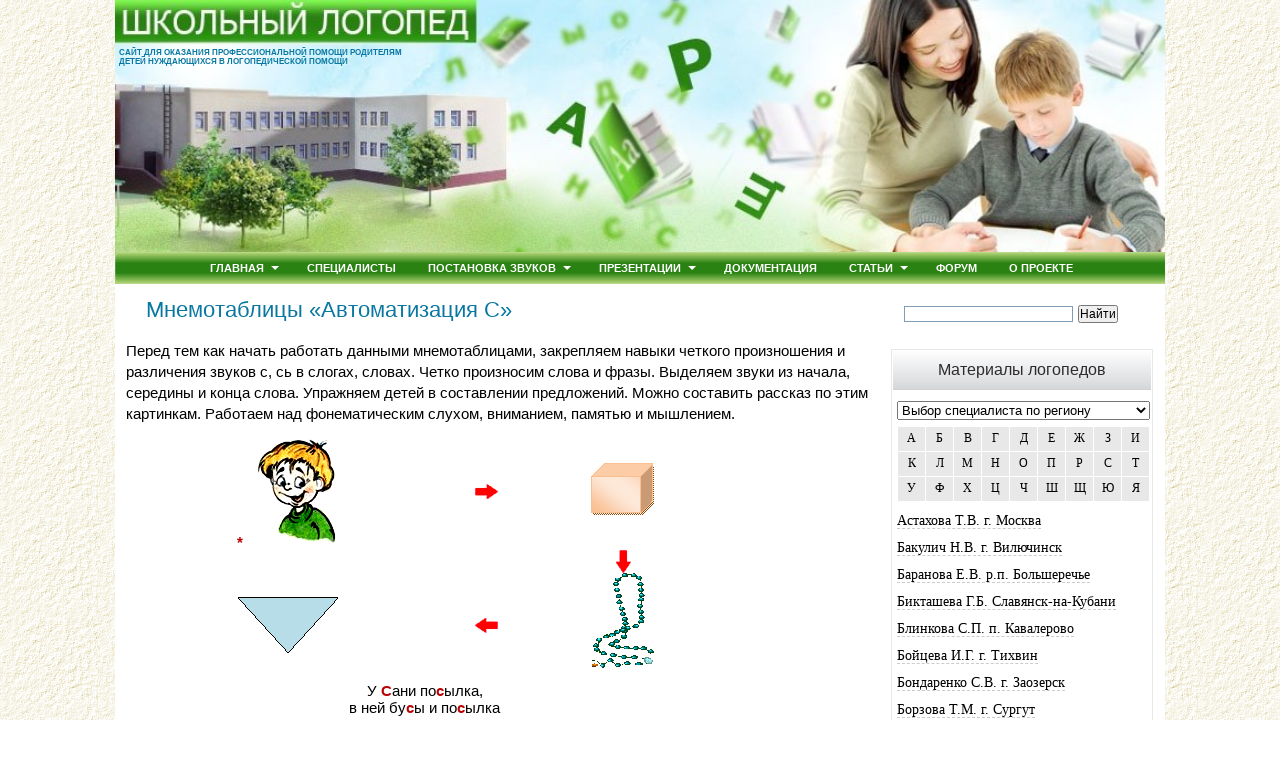

--- FILE ---
content_type: text/html; charset=UTF-8
request_url: https://logoped18.ru/logopedist/mnemotablitsy-avtomatizatsiya-s.php
body_size: 13568
content:
<!doctype html>
<html lang="ru"> 
<head> 
	<meta charset="utf-8" /> 
	<title>Мнемотаблицы «Автоматизация С»</title> 
	<meta name="keywords" content="миска, солонка, бусы, мнемотаблицы автоматизация С, люсины бусы"> 
	<meta name="description" content="Мнемотаблицы автоматизация С в словах и предложениях с дошкольниками с фонетико-фонематическим недоразвитием речи"> 
	<link rel="stylesheet" href="../css-image/style.css" type="text/css"> 
	
<meta name="viewport" content="width=device-width, initial-scale=1.0">
</head>
<body>
<div id="wrapper">
<div id="header">
<div class="headerimg"></div>
<div class="header-description">САЙТ ДЛЯ ОКАЗАНИЯ ПРОФЕССИОНАЛЬНОЙ ПОМОЩИ РОДИТЕЛЯМ<br>ДЕТЕЙ НУЖДАЮЩИХСЯ В ЛОГОПЕДИЧЕСКОЙ ПОМОЩИ</div>
</div><!-- #header-->

<nav id="ddmenu">
    <div class="menu-icon"></div>
    <ul>
        <li class="full-width">
            <a class="top-heading" href="/" title="Главная страница сайта Школьный логопед">Главная</a>            
			<i class="caret"></i>           
            <div class="dropdown">
                <div class="dd-inner">
                    <div class="column">
                        <h3>От логопедов</h3>
               <!--noindex--><a rel="nofollow" href="/logopedist/logopedicheskaya-tetrad-razlichay-parnyye-soglasnyye.php">Логопедическая тетрадь «Различай парные согласные»</a>
                        <a rel="nofollow" href="/logopedist/logoped-o-umk-po-korrektsii-agrammaticheskoy-disgrafii-3-5-klassy.php">УМК по коррекции письменной речи, 3-5 класс</a>
                        <a rel="nofollow" href="/logopedist/tetrad-logopeda-uchimsya-pravilno-slyshat-videt-i-govorit.php">Ваш ребёнок скоро идёт в школу</a>
                        <a rel="nofollow" href="/logopedist/metodicheskie-rekomendatsii-mnemotekhnika.php">Методические рекомендации мнемотехника</a>                  
                        <a rel="nofollow" href="/logopedist/metodicheskiy-atlas-logopedicheskogo-kabineta.php">Методический атлас логопункта</a><!--/noindex-->                                         
                    </div>
                    <div class="column">
                        <h3>Игры</h3>
               <!--noindex--><a rel="nofollow" href="/logopedic-games/sound-letter-analysis.php">Звуко-буквенный анализ</a>
                        <a rel="nofollow" href="/logopedic-games/umnye-raskraski.php">Умные раскраски</a>
                        <a rel="nofollow" href="/logopedic-games/graficheskii-obraz-bukvy.php">Графический образ</a>
                        <a rel="nofollow" href="/logopedic-games/sostavlenie-slov-iz-bukv.php">Составление слов из букв</a>
                        <a rel="nofollow" href="/logopedic-games/igry-s-bukvami.php">Игры с буквами</a>
                        <a rel="nofollow" href="/logopedic-games/zvuko-slogovoi-analiz-i-sintez.php">Звуко-слоговой анализ и синтез</a>
                        <a rel="nofollow" href="/logopedic-games/zvuki-i-bukvy.php">Звуки и буквы</a>
                        <a rel="nofollow" href="/logopedic-games/slogovoe-domino.php">Слоговое домино</a><!--/noindex-->
                    </div>
                    <div class="column column260 mayHide">
                        <img src="/images/menuhome1.jpg" alt="Девочка на уроке логопеда">
                    </div>
                </div>
            </div>
        </li>
        <li class="no-sub"><a class="top-heading" href="/logopedist/stranitsy-pedagogov-logopedov-defektologov.php" title="Материалы логопедов, дефектологов, учителей">Специалисты</a></li>
        <li>
            <a class="top-heading" href="/production-sound/postanovka-i-avtomatizatsiya-zvukov.php" title="Постановка и автоматизация звуков">Постановка звуков</a>
			<i class="caret"></i>           
            <div class="dropdown">
                <div class="dd-inner">
                    <div class="column">
                        <h3>Популярное</h3>
               <!--noindex--><a rel="nofollow" href="/logopedist/avtomatizatsiya-zvukov-k.php">Автоматизация звуков К и Кь</a>
                        <a rel="nofollow" href="/logopedist/artikulyatsionnaya-gimnastika-v-stikhakh.php">Артикуляционная гимнастика в стихах</a>
                        <a rel="nofollow" href="/logopedist/postanovka-shipyashchikh-zvukov.php">Постановка шипящих звуков</a>
                        <a rel="nofollow" href="/logopedist/postanovka-sonornykh-zvukov.php">Постановка сонорных звуков (Л, Р)</a>
                        <a rel="nofollow" href="/logopedist/mnemotablitsy-avtomatizatsiya-r-r.php">Мнемотаблицы «Автоматизация Р - Рь»</a>
                        <a rel="nofollow" href="/logopedist/kartoteka-zadaniy-po-avtomatizatsii-zvuka-r.php">Картотека по автоматизации звука Р</a><!--/noindex-->
                    </div>
                </div>
            </div>
        </li>
        <li>
            <a class="top-heading" href="/logopedist/prezentatsii-uchiteley-logopedov.php" title="Презентации учителей-логопедов">Презентации</a>        
			<i class="caret"></i>           
            <div class="dropdown offset300">
                <div class="dd-inner">
                    <div class="column">
                        <h3>Автоматизация</h3>
                        <div>
                   <!--noindex--><a rel="nofollow" href="/logopedist/prezentatsiya-logopeda-k-zanyatiyu-differentsiatsiya-glasnykh-a-ya.php">Дифференциация гласных А-Я</a>
                            <a rel="nofollow" href="/logopedist/prezentatsiya-avtomatizatsiya-zvuka-r-sh-v-stikhotvoreniyakh.php">Автоматизация звука "Р", "Ш"</a>
                            <a rel="nofollow" href="/logopedist/prezentatsiya-avtomatizatsiya-zvuka-l.php">Автоматизация звука [Л]</a><!--/noindex-->
                        </div>
                        <h3>Воспитателям</h3>
                        <div>
                   <!--noindex--><a rel="nofollow" href="/logopedist/prezentatsiya-poymay-zvuk-r.php">Поймай звук Р</a>
                            <a rel="nofollow" href="/logopedist/prezentatsiya-logopedicheskaya-vystavka-zimnyaya-skazka.php">Зимняя сказка</a>
                            <a rel="nofollow" href="/logopedist/prezentatsiya-prodelki-baby-yagi.php">Проделки Бабы Яги</a><!--/noindex-->
                        </div>
                    </div>
                    <div class="column">
                        <h3>Логопедам</h3>
                        <div>
                   <!--noindex--><a rel="nofollow" href="/logopedist/prezentatsiya-logopedicheskoye-soprovozhdeniye-fgos.php">Внеурочная логопедическая работа в соответсвии с введением ФГОС</a>
                            <a rel="nofollow" href="/logopedist/prezentatsiya-variativnost-artikulyatsionnoy-gimnastiki.php">Вариативность артикуляционной гимнастики</a>
                            <a rel="nofollow" href="/logopedist/prezentatsiya-meropriyatiye-po-leksicheskim-temam-logopedicheskiy-krossvord.php">Логопедический кроссворд</a>
                            <a rel="nofollow" href="/logopedist/prezentatsiya-igrovyye-priyomy-formirovaniya-chteniya.php">Игровые приёмы</a>
                            <a rel="nofollow" href="/logopedist/prezentatsiya-logopeda-razvitiye-zritelnogo-vnimaniya-i-pamyati.php">Развитие внимания и памяти</a><!--/noindex-->
                        </div>
                    </div>
                    <div class="column column340 mayHide">
                        <img src="/images/menuhome2.jpg" alt="Логопед с детьми">
                    </div>
                </div>
            </div>
        </li>
        <li class="no-sub">
            <a class="top-heading" href="/documentation/dokumentatsiya-logopeda.php" title="Документация логопеда">Документация</a>
        </li>
        <li>
            <a class="top-heading" href="/stati/logopedicheskiye-zanyatiya.php" title="Логопедические занятия">Статьи</a>             
			<i class="caret"></i>           
            <div class="dropdown right-aligned">
                <div class="dd-inner">
                    <div class="column">
                        <h3>Логопедам</h3>
               <!--noindex--><a rel="nofollow" href="/logopedist/stortaya-forma-dizartrii-korrektsiya-foneticheskikh-narusheniy.php">Стёртая форма дизартрии</a>
                        <a rel="nofollow" href="/logopedist/izoritmika-v-sisteme-korrektsionno-pedagogicheskoi-raboty.php">Изоритмика</a>
                        <a rel="nofollow" href="/logopedist/korrektsiya-disgrafii.php">Коррекция дисграфии</a>
                        <a rel="nofollow" href="/logopedist/diagnostika-logopeda-v-sfere-sezonnykh-yavleniy-u-uchashchikhsya-s-narusheniyami-chteniya-i-pisma.php">Компьютерные инструменты для диагностики</a>
                        <a rel="nofollow" href="/logopedist/perspektivnoye-planirovaniye-po-preodoleniyu-onr-2.php">Перспективное планирование с первоклассниками с ОНР</a><!--/noindex-->
                    </div>
                    <div class="column">
                        <h3>Родителям</h3>
             <!--noindex--><a rel="nofollow" href="/logopedist/logoped-zaikolog-o-profilaktike-zaikaniya-u-detey-dlya-roditeley.php">Логопед-заиколог о профилактике заикания у детей для родителей</a>
                      <a rel="nofollow" href="/logopedist/kogda-nuzhno-obrashchatsya-k-logopedu.php">Когда нужно обращаться к логопеду</a>
                      <a rel="nofollow" href="/logopedist/sovety-roditelyam-devochek.php">Советы родителям девочек</a>
                      <a rel="nofollow" href="/logopedist/sovety-roditelyam-malchikov.php">Советы родителям мальчиков</a>
                      <a rel="nofollow" href="/logopedist/logoped-roditelyam-rechevaya-gotovnost-k-shkole.php">Речевая готовность к школе</a><!--/noindex-->
                    </div>
                </div>
            </div>
        </li>
        <li class="no-sub">
            <a class="top-heading" href="/forum/" title="Форум школьного логопеда">Форум</a>
        </li>
        <li class="no-sub">
            <a class="top-heading" href="/shtml/mail.php" title="Обратная связь с сайтом logopen18.ru - Контакты">О проекте</a>
        </li>                
    </ul>
</nav>
 
<div id="middle"> 
<div id="container"> 
<div id="content"> 
	<h1>Мнемотаблицы «Автоматизация С»</h1> 
<p>Перед тем как начать работать данными мнемотаблицами, закрепляем навыки четкого произношения и различения звуков с, сь в слогах, словах. Четко произносим слова и фразы. Выделяем звуки из начала, середины и конца слова. Упражняем детей в составлении предложений. Можно составить рассказ по этим картинкам. Работаем над фонематическим слухом, вниманием, памятью и мышлением.</p> 
<table style="width:80%"> 
	<tr> 
		<td><div style="text-align:center;"><span class="colorred">* 
<img src="inga-didkovskaya/mnemotablitsy-081.gif" alt="Мальчик" width="93" height="114"></span></div></td> 
		<td><div class="arrowright"></div></td> 
		<td><div style="text-align:center;"> 
<img src="inga-didkovskaya/mnemotablitsy-082.gif" alt="Куб" width="64" height="53"></div></td> 
	</tr> 
	<tr> 
		<td><div style="text-align:center;"></div></td> 
		<td><div style="text-align:center;"></div></td> 
		<td><div class="arrowbottom"></div></td> 
	</tr> 
	<tr> 
		<td><div style="text-align:center;"> 
<img src="inga-didkovskaya/mnemotablitsy-084.gif" alt="треугольник" width="104" height="58"></div></td> 
		<td><div style="text-align:center;"> 
<img src="inga-didkovskaya/strelka-left.gif" alt="стрелка влево"></div></td> 
		<td><div style="text-align:center;"> 
<img src="inga-didkovskaya/mnemotablitsy-083.gif" alt="Бусы" width="62" height="106"></div></td> 
	</tr> 
	<tr> 
		<td colspan="3"><div style="text-align:center;">У <span class="colorred">С</span>ани по<span class="colorred">с</span>ылка,<br>в ней бу<span class="colorred">с</span>ы и по<span class="colorred">с</span>ылка</div></td> 
	</tr> 
</table><br>
<table style="width:100%"> 
	<tr> 
		<td><div style="text-align:center;"><span class="colorred">* 
<img src="inga-didkovskaya/mnemotablitsy-085.gif" alt="Совы" width="124" height="120"></span></div></td> 
		<td><div class="arrowright"></div></td> 
		<td><div style="text-align:center;"> 
<img src="inga-didkovskaya/mnemotablitsy-086.gif" alt="палочка" width="52" height="21"></div></td> 
		<td><div class="arrowright"></div></td> 
		<td><div style="text-align:center;"> 
<img src="inga-didkovskaya/mnemotablitsy-087.gif" alt="Усы" width="130" height="50"></div></td> 
	</tr> 
	<tr> 
		<td colspan="5"><div style="text-align:center;">У <span class="colorred">с</span>ов нет у<span class="colorred">сов</span></div></td> 
	</tr> 
</table> 
<p>&nbsp;</p> 
<table style="width:100%"> 
	<tr> 
		<td><div style="text-align:center;"><span class="colorred">* 
<img src="inga-didkovskaya/mnemotablitsy-055.gif" alt="Внутри предлог" width="57" height="28"></span></div></td> 
		<td><div class="arrowright"></div></td> 
		<td><div style="text-align:center;"> 
<img src="inga-didkovskaya/mnemotablitsy-088.gif" alt="В автобусе" width="124" height="124"></div></td> 
		<td><div class="arrowright"></div></td> 
		<td><div style="text-align:center;"> 
<img src="inga-didkovskaya/mnemotablitsy-089.gif" alt="бабуся" width="79" height="144"></div></td> 
	</tr> 
	<tr> 
		<td><div style="text-align:center;"></div></td> 
		<td><div style="text-align:center;"></div></td> 
		<td><div style="text-align:center;"></div></td> 
		<td><div style="text-align:center;"></div></td> 
		<td><div class="arrowbottom"></div></td> 
	</tr> 
	<tr> 
		<td><div style="text-align:center;"> 
<img src="inga-didkovskaya/mnemotablitsy-083.gif" alt="бусы" width="62" height="106"></div></td> 
		<td><div style="text-align:center;"> 
<img src="inga-didkovskaya/strelka-left.gif" alt="стрелка влево"></div></td> 
		<td><div style="text-align:center;"> 
<img src="inga-didkovskaya/mnemotablitsy-091.gif" alt="Люсины" width="79" height="138"></div></td> 
		<td><div style="text-align:center;"> 
<img src="inga-didkovskaya/strelka-left.gif" alt="стрелка влево"></div></td> 
		<td><div style="text-align:center;"> 
<img src="inga-didkovskaya/mnemotablitsy-090.gif" alt="бусы" width="85" height="100"></div></td> 
	</tr> 
	<tr> 
		<td colspan="5"><div style="text-align:center;">В автобу<span class="colorred">с</span>е бабу<span class="colorred">с</span>я<br>Ра<span class="colorred">сс</span>ыпала Лю<span class="colorred">с</span>ины бу<span class="colorred">с</span>ы</div></td> 
	</tr> 
</table> 
<p>&nbsp;</p> 
<table style="width:100%"> 
	<tr> 
		<td><div style="text-align:center;"><span class="colorred">* 
<img src="inga-didkovskaya/mnemotablitsy-055.gif" alt="Внутри" width="57" height="28"></span></div></td> 
		<td><div style="text-align:center;"> 
<img src="inga-didkovskaya/strelka-vpravo.gif" alt="стрелка вправа"></div></td> 
		<td><div style="text-align:center;"> 
<img src="inga-didkovskaya/mnemotablitsy-092.gif" alt="В солонку" width="79" height="112"></div></td> 
		<td><div class="arrowright"></div></td> 
		<td><div style="text-align:center;"> 
<img src="inga-didkovskaya/mnemotablitsy-093.gif" alt="соль мешок" width="86" height="89"></div></td> 
		<td><div class="arrowright"></div></td> 
		<td><div style="text-align:center;"> 
<img src="inga-didkovskaya/mnemotablitsy-094.gif" alt="соль" width="94" height="115"></div></td> 
	</tr> 
	<tr> 
		<td><div style="text-align:center;"></div></td> 
		<td><div style="text-align:center;"></div></td> 
		<td><div style="text-align:center;"></div></td> 
		<td><div style="text-align:center;"></div></td> 
		<td><div style="text-align:center;"></div></td> 
		<td><div style="text-align:center;"></div></td> 
		<td><div class="arrowbottom"></div></td> 
	</tr> 
	<tr> 
		<td><div style="text-align:center;"> 
<img src="inga-didkovskaya/mnemotablitsy-095.gif" alt="фасоль" width="87" height="32"></div></td> 
		<td><div style="text-align:center;"> 
<img src="inga-didkovskaya/strelka-left.gif" alt="стрелка влево"></div></td> 
		<td><div style="text-align:center;"> 
<img src="inga-didkovskaya/mnemotablitsy-096.gif" alt="суп" width="126" height="72"></div></td> 
		<td><div style="text-align:center;"> 
<img src="inga-didkovskaya/strelka-left.gif" alt="стрелка влево"></div></td> 
		<td><div style="text-align:center;"> 
<img src="inga-didkovskaya/mnemotablitsy-097.gif" alt="солит" width="106" height="101"></div></td> 
		<td><div style="text-align:center;"> 
<img src="inga-didkovskaya/strelka-left.gif" alt="стрелка влево"></div></td> 
		<td><div style="text-align:center;"> 
<img src="inga-didkovskaya/mnemotablitsy-094.gif" alt="соль" width="94" height="115"></div></td> 
	</tr> 
	<tr> 
		<td colspan="7"><div style="text-align:center;">В <span class="colorred">с</span>олонку <span class="colorred">с</span>оленой на<span class="colorred">с</span>ыпали <span class="colorred">с</span>оли,<br>той <span class="colorred">с</span>олью по<span class="colorred">с</span>олим мы <span class="colorred">с</span>уп из фа<span class="colorred">с</span>оли</div></td> 
	</tr> 
</table> 
	﻿<div class='linksp no-linkspcontent'><script type="text/javascript">
<!--
var _acic={dataProvider:10};(function(){var e=document.createElement("script");e.type="text/javascript";e.async=true;e.src="https://www.acint.net/aci.js";var t=document.getElementsByTagName("script")[0];t.parentNode.insertBefore(e,t)})()
//-->
</script></div> 
<table style="width:100%"> 
	<tr> 
		<td><div style="text-align:center;"><span class="colorred">* 
<img src="inga-didkovskaya/mnemotablitsy-098.gif" alt="Соня" width="84" height="110"></span></div></td> 
		<td><div class="arrowright"></div></td> 
		<td><div style="text-align:center;"><span class="colorred"> 
<img src="inga-didkovskaya/mnemotablitsy-055.gif" alt="внутри" width="57" height="28"></span></div></td> 
		<td><div class="arrowright"></div></td> 
		<td><div style="text-align:center;"> 
<img src="inga-didkovskaya/mnemotablitsy-096.gif" alt="суп" width="126" height="72"></div></td> 
		<td><div class="arrowright"></div></td> 
		<td><div style="text-align:center;"> 
<img src="inga-didkovskaya/mnemotablitsy-092.gif" alt="В солонку" width="79" height="112"></div></td> 
	</tr> 
	<tr> 
		<td><div style="text-align:center;"></div></td> 
		<td><div style="text-align:center;"></div></td> 
		<td><div style="text-align:center;"></div></td> 
		<td><div style="text-align:center;"></div></td> 
		<td><div style="text-align:center;"></div></td> 
		<td><div style="text-align:center;"></div></td> 
		<td><div class="arrowbottom"></div></td> 
	</tr> 
	<tr> 
		<td><div style="text-align:center;"> 
<img src="inga-didkovskaya/mnemotablitsy-102.gif" alt="соседи" width="101" height="89"></div></td> 
		<td><div style="text-align:center;"> 
<img src="inga-didkovskaya/strelka-left.gif" alt="стрелка влево"></div></td> 
		<td><div style="text-align:center;"> 
<img src="inga-didkovskaya/mnemotablitsy-096.gif" alt="суп" width="126" height="72"></div></td> 
		<td><div style="text-align:center;"> 
<img src="inga-didkovskaya/strelka-left.gif" alt="стрелка влево"></div></td> 
		<td><div style="text-align:center;"> 
<img src="inga-didkovskaya/mnemotablitsy-101.gif" alt="соседи" width="83" height="66"> 
<img src="inga-didkovskaya/mnemotablitsy-100.gif" alt="Ладошки" width="72" height="67"></div></td> 
		<td><div style="text-align:center;"> 
<img src="inga-didkovskaya/strelka-left.gif" alt="стрелка влево"></div></td> 
		<td><div style="text-align:center;"> 
<img src="inga-didkovskaya/mnemotablitsy-099.gif" alt="капусту" width="105" height="95"></div></td> 
	</tr> 
	<tr> 
		<td colspan="7"><div style="text-align:center;"><span class="colorred">С</span>оня в <span class="colorred">с</span>уп добавит <span class="colorred">с</span>оль,<br>А потом капу<span class="colorred">с</span>ту.<br>В<span class="colorred">с</span>е <span class="colorred">с</span>о<span class="colorred">с</span>еди хвалят <span class="colorred">с</span>уп,<br>Он <span class="colorred">с</span>егодня вку<span class="colorred">с</span>ный!</div></td> 
	</tr> 
</table> 
<p>&nbsp;</p> 
<table style="width:100%"> 
	<tr> 
		<td><div style="text-align:center;"><span class="colorred">* 
<img src="inga-didkovskaya/mnemotablitsy-104.gif" alt="десять" width="86" height="82"></span></div></td> 
		<td><div class="arrowright"></div></td> 
		<td colspan="3"><div style="text-align:center;"> 
<img src="inga-didkovskaya/mnemotablitsy-103.gif" alt="совят" width="86" height="82"></div></td> 
		<td rowspan="4"><div style="text-align:center;"></div></td> 
		<td><div style="text-align:center;"> 
<img src="inga-didkovskaya/mnemotablitsy-055.gif" alt="внутри" width="57" height="28"></div></td> 
		<td><div class="arrowright"></div></td> 
		<td><div style="text-align:center;"> 
<img src="inga-didkovskaya/mnemotablitsy-106.gif" alt="В миске" width="108" height="57"></div></td> 
	</tr> 
	<tr> 
		<td colspan="4"><div style="text-align:center;"></div> 
<div style="text-align:center;"></div> 
<div style="text-align:center;"></div> 
<div style="text-align:center;"></div></td> 
		<td><div class="arrowbottom"></div></td> 
		<td colspan="2"><div style="text-align:center;"></div> 
<div style="text-align:center;"></div></td> 
		<td><div class="arrowbottom"></div></td> 
	</tr> 
	<tr> 
		<td><div style="text-align:center;"> 
<img src="inga-didkovskaya/mnemotablitsy-108.gif" alt="Сидит человечек" width="66" height="117"></div></td> 
		<td><div style="text-align:center;"> 
<img src="inga-didkovskaya/strelka-left.gif" alt="стрелка влево"></div></td> 
		<td><div style="text-align:center;"> 
<img src="inga-didkovskaya/mnemotablitsy-105.gif" alt="на сосне" width="57" height="136"></div></td> 
		<td><div style="text-align:center;"> 
<img src="inga-didkovskaya/strelka-left.gif" alt="стрелка влево"></div></td> 
		<td><div style="text-align:center;"> 
<img src="inga-didkovskaya/mnemotablitsy-010.gif" alt="Над предлог" width="47" height="37"></div></td> 
		<td><div style="text-align:center;"> 
<img src="inga-didkovskaya/mnemotablitsy-109.gif" alt="мясо и сосиски" width="67" height="77"> 
<img src="inga-didkovskaya/mnemotablitsy-110.gif" alt="мясо и сосиски" width="62" height="62"></div></td> 
		<td><div style="text-align:center;"> 
<img src="inga-didkovskaya/strelka-left.gif" alt="стрелка влево"></div></td> 
		<td><div style="text-align:center;"> 
<img src="inga-didkovskaya/mnemotablitsy-107.gif" alt="киски" width="63" height="97"></div></td> 
	</tr> 
	<tr> 
		<td colspan="5"><div style="text-align:center;">Де<span class="colorred">с</span>ять <span class="colorred">с</span>овят<br>на <span class="colorred">с</span>о<span class="colorred">с</span>не <span class="colorred">с</span>идят</div></td> 
		<td colspan="3"><div style="text-align:center;">В ми<span class="colorred">с</span>ке у ки<span class="colorred">с</span>ки<br>мя<span class="colorred">с</span>о и <span class="colorred">с</span>о<span class="colorred">с</span>иски</div></td> 
	</tr> 
</table> 
<p>&nbsp;</p> 
<table style="width:100%"> 
	<tr> 
		<td><div style="text-align:center;"><span class="colorred">*</span> 
<img src="inga-didkovskaya/mnemotablitsy-111.gif" alt="Лесник" width="55" height="161"></div></td> 
		<td><div class="arrowright"></div></td> 
		<td><div style="text-align:center;"> 
<img src="inga-didkovskaya/mnemotablitsy-055.gif" alt="Внутри" width="57" height="28"></div></td> 
		<td><div class="arrowright"></div></td> 
		<td><div style="text-align:center;"> 
<img src="inga-didkovskaya/mnemotablitsy-112.gif" alt="лес" width="136" height="123"></div></td> 
	</tr> 
	<tr> 
		<td><div style="text-align:center;"></div></td> 
		<td><div style="text-align:center;"></div></td> 
		<td><div style="text-align:center;"></div></td> 
		<td><div style="text-align:center;"></div></td> 
		<td><div class="arrowbottom"></div></td> 
	</tr> 
	<tr> 
		<td><div style="text-align:center;"> 
<img src="inga-didkovskaya/mnemotablitsy-115.gif" alt="сад" width="128" height="116"></div></td> 
		<td><div style="text-align:center;"> 
<img src="inga-didkovskaya/strelka-left.gif" alt="стрелка влево"></div></td> 
		<td><div style="text-align:center;"> 
<img src="inga-didkovskaya/mnemotablitsy-055.gif" alt="Внутри" width="57" height="28"></div></td> 
		<td><div style="text-align:center;"> 
<img src="inga-didkovskaya/strelka-left.gif" alt="стрелка влево"></div></td> 
		<td><div style="text-align:center;"> 
<img src="inga-didkovskaya/mnemotablitsy-113.gif" alt="садовник" width="107" height="133"></div></td> 
	</tr> 
	<tr> 
		<td colspan="5"><div style="text-align:center;">Ле<span class="colorred">с</span>ник в ле<span class="colorred">с</span>у,<br><span class="colorred">с</span>адовник в <span class="colorred">с</span>аду</div></td> 
	</tr> 
</table> 
<p>&nbsp;</p> 
<table style="width:100%"> 
	<tr> 
		<td><div style="text-align:center;"><span class="colorred">*</span> 
<img src="inga-didkovskaya/mnemotablitsy-116.gif" alt="Киска" width="66" height="59"></div></td> 
		<td><div class="arrowright"></div></td> 
		<td><div style="text-align:center;"> 
<img src="inga-didkovskaya/mnemotablitsy-116.gif" alt="Киска" width="66" height="59"></div></td> 
		<td><div class="arrowright"></div></td> 
		<td><div style="text-align:center;"> 
<img src="inga-didkovskaya/mnemotablitsy-118.gif" alt="Вопросительный знак" width="66" height="76"></div></td> 
		<td><div class="arrowright"></div></td> 
		<td><div style="text-align:center;"> 
<img src="inga-didkovskaya/mnemotablitsy-117.gif" alt="миска" width="74" height="39"></div></td> 
		<td><div class="arrowright"></div></td> 
		<td><div style="text-align:center;"> 
<img src="inga-didkovskaya/mnemotablitsy-119.gif" alt="киска" width="85" height="52"></div></td> 
	</tr> 
	<tr> 
		<td><div style="text-align:center;"></div></td> 
		<td><div style="text-align:center;"></div></td> 
		<td><div style="text-align:center;"></div></td> 
		<td><div style="text-align:center;"></div></td> 
		<td><div style="text-align:center;"></div></td> 
		<td><div style="text-align:center;"></div></td> 
		<td><div style="text-align:center;"></div></td> 
		<td><div style="text-align:center;"></div></td> 
		<td><div class="arrowbottom"></div></td> 
	</tr> 
	<tr> 
		<td><div style="text-align:center;"> 
<img src="inga-didkovskaya/mnemotablitsy-117.gif" alt="миска" width="74" height="39"></div></td> 
		<td><div style="text-align:center;"> 
<img src="inga-didkovskaya/strelka-left.gif" alt="стрелка влево"></div></td> 
		<td><div style="text-align:center;"> 
<img src="inga-didkovskaya/mnemotablitsy-086.gif" alt="черта" width="52" height="21"></div></td> 
		<td><div style="text-align:center;"> 
<img src="inga-didkovskaya/strelka-left.gif" alt="стрелка влево"></div></td> 
		<td><div style="text-align:center;"> 
<img src="inga-didkovskaya/mnemotablitsy-121.gif" alt="киска" width="94" height="87"></div></td> 
		<td><div style="text-align:center;"> 
<img src="inga-didkovskaya/strelka-left.gif" alt="стрелка влево"></div></td> 
		<td><div style="text-align:center;"> 
<img src="inga-didkovskaya/mnemotablitsy-117.gif" alt="Миска у кошки" width="74" height="39"></div></td> 
		<td><div style="text-align:center;"> 
<img src="inga-didkovskaya/strelka-left.gif" alt="стрелка влево"></div></td> 
		<td><div style="text-align:center;"> 
<img src="inga-didkovskaya/mnemotablitsy-120.gif" alt="суп" width="90" height="63"></div></td> 
	</tr> 
	<tr> 
		<td colspan="9"><div style="text-align:center;">Ки<span class="colorred">с</span>ка, ки<span class="colorred">с</span>ка, где твоя ми<span class="colorred">с</span>ка?<br>Е<span class="colorred">с</span>т ки<span class="colorred">с</span>ка <span class="colorred">с</span>уп и<span class="colorred">з</span> ми<span class="colorred">с</span>ки,<br><span class="colorred">с</span>ыта ки<span class="colorred">с</span>ка – пу<span class="colorred">с</span>та ми<span class="colorred">с</span>ка</div></td> 
	</tr> 
</table> 
<p>&nbsp;</p> 
<table style="width:100%"> 
	<tr> 
		<td><div style="text-align:center;"><span class="colorred">*</span> 
<img src="inga-didkovskaya/mnemotablitsy-122.gif" alt="Мальчик в шарфике" width="73" height="113"></div></td> 
		<td><div class="arrowright"></div></td> 
		<td><div style="text-align:center;"> 
<img src="inga-didkovskaya/mnemotablitsy-123.gif" alt="мальчик" width="53" height="109"></div></td> 
		<td><div class="arrowright"></div></td> 
		<td><div style="text-align:center;"> 
<img src="inga-didkovskaya/mnemotablitsy-124.gif" alt="зима" width="122" height="92"></div></td> 
	</tr> 
	<tr> 
		<td><div style="text-align:center;"></div></td> 
		<td><div style="text-align:center;"></div></td> 
		<td><div style="text-align:center;"></div></td> 
		<td><div style="text-align:center;"></div></td> 
		<td><div class="arrowbottom"></div></td> 
	</tr> 
	<tr> 
		<td><div style="text-align:center;"> 
<img src="inga-didkovskaya/mnemotablitsy-127.gif" alt="лепят снеговик" width="123" height="93"></div></td> 
		<td><div style="text-align:center;"> 
<img src="inga-didkovskaya/strelka-left.gif" alt="стрелка влево"></div></td> 
		<td><div style="text-align:center;"> 
<img src="inga-didkovskaya/mnemotablitsy-126.gif" alt="мальчики" width="98" height="94"></div></td> 
		<td><div style="text-align:center;"> 
<img src="inga-didkovskaya/strelka-left.gif" alt="стрелка влево"></div></td> 
		<td><div style="text-align:center;"> 
<img src="inga-didkovskaya/mnemotablitsy-125.gif" alt="Снеговик" width="80" height="118"></div></td> 
	</tr> 
	<tr> 
		<td colspan="5"><div style="text-align:center;"><span class="colorred">С</span>лава и <span class="colorred">С</span>аня на ули<span class="colorred">ц</span>е были,<br><span class="colorred">с</span>неговика они вме<span class="colorred">с</span>те <span class="colorred">с</span>лепили</div></td> 
	</tr> 
</table> 
<p>&nbsp;</p> 
<table style="width:100%"> 
	<tr> 
		<td><div style="text-align:center;"><span class="colorred">* 
<img src="inga-didkovskaya/mnemotablitsy-094.gif" alt="соль" width="94" height="115"></span></div></td> 
		<td><div class="arrowright"></div></td> 
		<td><div style="text-align:center;"> 
<img src="inga-didkovskaya/mnemotablitsy-055.gif" alt="внутри" width="57" height="28"></div></td> 
		<td><div class="arrowright"></div></td> 
		<td><div style="text-align:center;"> 
<img src="inga-didkovskaya/mnemotablitsy-092.gif" alt="В солонку" width="79" height="112"></div></td> 
	</tr> 
	<tr> 
		<td><div style="text-align:center;"></div></td> 
		<td><div style="text-align:center;"></div></td> 
		<td><div style="text-align:center;"></div></td> 
		<td><div style="text-align:center;"></div></td> 
		<td><div class="arrowbottom"></div></td> 
	</tr> 
	<tr> 
		<td><div style="text-align:center;"> 
<img src="inga-didkovskaya/mnemotablitsy-129.gif" alt="Хлебница" width="96" height="60"></div></td> 
		<td><div style="text-align:center;"> 
<img src="inga-didkovskaya/strelka-left.gif" alt="стрелка влево"></div></td> 
		<td><div style="text-align:center;"> 
<img src="inga-didkovskaya/mnemotablitsy-055.gif" alt="внутри" width="57" height="28"></div></td> 
		<td><div style="text-align:center;"> 
<img src="inga-didkovskaya/strelka-left.gif" alt="стрелка влево"></div></td> 
		<td><div style="text-align:center;"> 
<img src="inga-didkovskaya/mnemotablitsy-128.gif" alt="в масленке" width="72" height="43"></div></td> 
	</tr> 
	<tr> 
		<td colspan="5"><div style="text-align:center;"><span class="colorred">С</span>оль в <span class="colorred">с</span>олонке,<br>а ма<span class="colorred">с</span>ло в ма<span class="colorred">с</span>ленке</div></td> 
	</tr> 
</table> 
<p class="avtor">Автор материала: <a href="logoped-inga-didkovskaya.php">Инга Дидковская</a></p> 
<div class="tema-tabl">Также по теме: «Логопедические мнемотаблицы»</div> 
<div class="oglavlenie"> 
<p><a href="metodicheskie-rekomendatsii-mnemotekhnika.php">Методические рекомендации мнемотехника</a></p> 
<p><a href="mnemotablitsy-avtomatizatsiya-sh.php">Мнемотаблицы «Автоматизация Ш»</a></p> 
<p><a href="mnemotablitsy-avtomatizatsiya-zh.php">Мнемотаблицы «Автоматизация Ж»</a></p> 
<p><a href="mnemotablitsy-avtomatizatsiya-ch.php">Мнемотаблицы «Автоматизация Ч»</a></p> 
<p><a href="mnemotablitsy-avtomatizatsiya-ssh.php">Мнемотаблицы «Дифференциация С-Ш»</a></p> 
<p><a href="mnemotablitsy-avtomatizatsiya-z-i-ts.php">Мнемотаблицы «Автоматизация З и Ц»</a></p> 
<p><a href="mnemotablitsy-avtomatizatsiya-l-l.php">Мнемотаблицы «Автоматизация Л - Ль»</a></p> 
<p><a href="mnemotablitsy-avtomatizatsiya-r-r.php">Мнемотаблицы «Автоматизация Р - Рь»</a></p> 
<p><a href="mnemotablitsy-avtomatizatsiya-r-l.php">Мнемотаблицы «Автоматизация Р - Л»</a></p></div></div></div> 
	<div class="sidebar" id="sideRightNew">
<div class="sidetext">
<div class="barcont">
<div class="ya-site-form ya-site-form_inited_no" data-bem="{&quot;action&quot;:&quot;http://logoped18.ru/shtml/site-search.php&quot;,&quot;arrow&quot;:true,&quot;bg&quot;:&quot;#ffffff&quot;,&quot;fontsize&quot;:12,&quot;fg&quot;:&quot;#000000&quot;,&quot;language&quot;:&quot;ru&quot;,&quot;logo&quot;:&quot;rb&quot;,&quot;publicname&quot;:&quot;Поиск по сайту logoped18.ru&quot;,&quot;suggest&quot;:true,&quot;target&quot;:&quot;_self&quot;,&quot;tld&quot;:&quot;ru&quot;,&quot;type&quot;:2,&quot;usebigdictionary&quot;:false,&quot;searchid&quot;:204856,&quot;input_fg&quot;:&quot;#000000&quot;,&quot;input_bg&quot;:&quot;#ffffff&quot;,&quot;input_fontStyle&quot;:&quot;normal&quot;,&quot;input_fontWeight&quot;:&quot;normal&quot;,&quot;input_placeholder&quot;:&quot;&quot;,&quot;input_placeholderColor&quot;:&quot;#000000&quot;,&quot;input_borderColor&quot;:&quot;#7f9db9&quot;}"><form action="https://yandex.ru/search/site/" method="get" target="_self" accept-charset="utf-8"><input type="hidden" name="searchid" value="204856"/><input type="hidden" name="l10n" value="ru"/><input type="hidden" name="reqenc" value=""/><input type="search" name="text" value=""/><input type="submit" value="Найти"/></form></div><style type="text/css">.ya-page_js_yes .ya-site-form_inited_no { display: none; }</style><script type="text/javascript">(function(w,d,c){var s=d.createElement('script'),h=d.getElementsByTagName('script')[0],e=d.documentElement;if((' '+e.className+' ').indexOf(' ya-page_js_yes ')===-1){e.className+=' ya-page_js_yes';}s.type='text/javascript';s.async=true;s.charset='utf-8';s.src=(d.location.protocol==='https:'?'https:':'http:')+'//site.yandex.net/v2.0/js/all.js';h.parentNode.insertBefore(s,h);(w[c]||(w[c]=[])).push(function(){Ya.Site.Form.init()})})(window,document,'yandex_site_callbacks');</script></div>	
<div class="barramka">
<div class="barzagolovok">Материалы логопедов</DIV>
<div class="barcont">
<select onchange="get_specs('pages')" id="get_specs">
<option value="">Выбор специалиста по региону</option>
<option value="4">Аpхангельская область</option><option value="55">Алтайский кpай</option><option value="3">Амурская область</option><option value="5">Белгородская область</option><option value="6">Волгоградская область</option><option value="7">Вологодская область</option><option value="9">Иpкутская область</option><option value="8">Ивановская область</option><option value="11">Казахстан</option><option value="60">Калинингpадская область</option><option value="10">Камчатский край</option><option value="12">Кемеровская область</option><option value="13">Костpомская область</option><option value="14">Краснодарский край</option><option value="15">Красноярский край</option><option value="61">Луганская область</option><option value="16">Марийская Республика</option><option value="1">Москва и Московская область</option><option value="17">Муpманская область</option><option value="18">Омская область</option><option value="19">Орловская область</option><option value="20">Пермский край</option><option value="21">Приморский край</option><option value="22">Республика Башкортостан</option><option value="23">Республика Бурятия</option><option value="24">Республика Коми</option><option value="71">Республика Молдова</option><option value="25">Ростовская область</option><option value="26">Самарская область</option><option value="2">Санкт-Петербург и область</option><option value="27">Свердловская область</option><option value="59">Смоленская область</option><option value="28">Ставропольский край</option><option value="29">Татарстан</option><option value="30">Тверская область</option><option value="53">Томская область</option><option value="31">Тюменская область</option><option value="33">Украина</option><option value="34">Ханты-Мансийский автном. округ</option><option value="35">Чувашская Республика</option><option value="36">Ямало-Ненецкий автоном. округ</option><option value="52">Ярославская область</option></select><br/><div class="alfavit"><div class="alfavit-cell"><a onclick="get_specs_literal('pages','0')">А</a></div><div class="alfavit-cell"><a onclick="get_specs_literal('pages','1')">Б</a></div><div class="alfavit-cell"><a onclick="get_specs_literal('pages','2')">В</a></div><div class="alfavit-cell"><a onclick="get_specs_literal('pages','3')">Г</a></div><div class="alfavit-cell"><a onclick="get_specs_literal('pages','4')">Д</a></div><div class="alfavit-cell"><a onclick="get_specs_literal('pages','5')">Е</a></div><div class="alfavit-cell"><a onclick="get_specs_literal('pages','6')">Ж</a></div><div class="alfavit-cell"><a onclick="get_specs_literal('pages','7')">З</a></div><div class="alfavit-cell"><a onclick="get_specs_literal('pages','8')">И</a></div><div class="alfavit-cell"><a onclick="get_specs_literal('pages','9')">К</a></div><div class="alfavit-cell"><a onclick="get_specs_literal('pages','10')">Л</a></div><div class="alfavit-cell"><a onclick="get_specs_literal('pages','11')">М</a></div><div class="alfavit-cell"><a onclick="get_specs_literal('pages','12')">Н</a></div><div class="alfavit-cell"><a onclick="get_specs_literal('pages','13')">О</a></div><div class="alfavit-cell"><a onclick="get_specs_literal('pages','14')">П</a></div><div class="alfavit-cell"><a onclick="get_specs_literal('pages','15')">Р</a></div><div class="alfavit-cell"><a onclick="get_specs_literal('pages','16')">С</a></div><div class="alfavit-cell"><a onclick="get_specs_literal('pages','17')">Т</a></div><div class="alfavit-cell"><a onclick="get_specs_literal('pages','18')">У</a></div><div class="alfavit-cell"><a onclick="get_specs_literal('pages','19')">Ф</a></div><div class="alfavit-cell"><a onclick="get_specs_literal('pages','20')">Х</a></div><div class="alfavit-cell"><a onclick="get_specs_literal('pages','21')">Ц</a></div><div class="alfavit-cell"><a onclick="get_specs_literal('pages','22')">Ч</a></div><div class="alfavit-cell"><a onclick="get_specs_literal('pages','23')">Ш</a></div><div class="alfavit-cell"><a onclick="get_specs_literal('pages','24')">Щ</a></div><div class="alfavit-cell"><a onclick="get_specs_literal('pages','25')">Ю</a></div><div class="alfavit-cell"><a onclick="get_specs_literal('pages','26')">Я</a></div></div>
<div class="menu_block">
<div id="spec_all"><p><a href="/logopedist/logoped-astakhova-tatyana-viktorovna.php">Астахова Т.В. г. Москва</a></p><p><a href="/logopedist/logoped-bakulich-natalya-vitalyevna.php">Бакулич Н.В. г. Вилючинск</a></p><p><a href="/logopedist/logoped-baranova-yevgeniya-vladimirovna.php">Баранова Е.В. р.п. Большеречье</a></p><p><a href="/logopedist/logoped-biktasheva-galina-borisovna.php">Бикташева Г.Б. Славянск-на-Кубани</a></p><p><a href="/logopedist/logoped-blinkova-svetlana-petrovna.php">Блинкова С.П. п. Кавалерово</a></p><p><a href="/logopedist/logoped-boytseva-irina-gennadyevna.php">Бойцева И.Г. г. Тихвин</a></p><p><a href="/logopedist/logoped-bondarenko-svetlana-viktorovna.php">Бондаренко С.В. г. Заозерск</a></p><p><a href="/logopedist/logoped-borzova-tatyana-mikhaylovna.php">Борзова Т.М. г. Сургут</a></p><p><a href="/logopedist/logoped-borovkova-lyudmila-yevgenyevna.php">Боровкова Л.Е. г. Мытищи</a></p><p><a href="/logopedist/logoped-v-tutayeve-valova-anna-sergeyevna.php">Валова А.С. г. Тутаев</a></p><p><a href="/logopedist/logoped-v-krasnodone-vinogradenko-irina-mikhaylovna.php">Винограденко И.М. г. Краснодон</a></p><p><a href="/logopedist/logoped-vorobyeva-marina-ivanovna.php">Воробьева М.И. г. Москва</a></p><p><a href="/logopedist/logoped-galkovskaya-oksana-yuryevna.php">Галковская О.Ю. г. Анжеро-Суджен.</a></p><p><a href="/logopedist/logoped-zaikolog-v-kishineve-gandrabura-natalya-vladimirovna.php">Гандрабура Н.В. г. Кишинев</a></p><p><a href="/logopedist/logoped-gvozdeva-yekaterina-anatolevna.php">Гвоздева Е.А. г. Москва</a></p><p><a href="/logopedist/logoped-golovina-anastasiya-ivanovna.php">Головина А.И. г. Минусинск</a></p><p><a href="/logopedist/logoped-gorlova-oksana-vladimirovna.php">Горлова О.В. г. Шимановск</a></p><p><a href="/logopedist/logoped-gorokhova-irina-alekseyevna.php">Горохова И.А. г. Москва</a></p><p><a href="/logopedist/logoped-goryacheva-oksana-viktorovna.php">Горячева О.В. г. Тимашевск</a></p><p><a href="/logopedist/defektolog-gubaydullina-nadezhda-robertovna.php">Губайдуллина Н.Р. г. Тольятти</a></p><p><a href="/logopedist/logoped-v-kiselevske-desyukova-natalya-valeriyevna.php">Десюкова Н.В. г. Томск</a></p><p><a href="/logopedist/logoped-inga-didkovskaya.php">Дидковская И.В. г. Дегтярск</a></p><p><a href="/logopedist/logoped-v-smolenske-dolnikova-alla-arkadyevna.php">Дольникова А.А. г. Смоленск</a></p><p><a href="/logopedist/logoped-domas-natalya-petrovna.php">Домась Н.П. г. Москва</a></p><p><a href="/logopedist/logoped-dubinina-tatyana-aleksyeevna.php">Дубинина Т.А. г. Санкт-Петербург</a></p><p><a href="/logopedist/logoped-duvalkina-nadezhda-fedorovna.php">Дувалкина Н.Ф. г. Москва</a></p><p><a href="/logopedist/logoped-dudkina-natalya-alekseyevna.php">Дудкина Н.А. г. Урай</a></p><p><a href="/logopedist/logoped-dunayeva-nadezhda-nikolayevna.php">Дунаева Н.Н. г. Камышин</a></p><p><a href="/logopedist/logoped-efremova-alevtina-maratovna.php">Ефремова А.М. г. Уфа</a></p><p><a href="/logopedist/logoped-zheludkova-natalya-vladimirovna.php">Желудкова Н.В. г. Салехард</a></p><p><a href="/logopedist/logoped-zainchkovskaya-olga-yevgenyevna.php">Заинчковская О.Е. г. Иркутск</a></p><p><a href="/logopedist/logoped-zaykova-natalya-nikolayevna.php">Зайкова Н.Н. г. Екатеринбург</a></p><p><a href="/logopedist/logoped-zamyatina-tatyana-yuryevna.php">Замятина Т.Ю. г. Урай</a></p><p><a href="/logopedist/logoped-ziganshina-liliya-ilsurovna.php">Зиганшина Л.И. Татарстан</a></p><p><a href="/logopedist/logoped-biysk-ivleva-tatyana-mikhaylovna.php">Ивлева Т.М. г. Бийск</a></p><p><a href="/logopedist/logoped-kalinina-nadezhda-nikolayevna.php">Калинина Н.Н. г. Пермь</a></p><p><a href="/logopedist/logoped-kalinkina-yelena-borisovna.php">Калинкина Е.Б. г. Иваново</a></p><p><a href="/logopedist/logoped-kibalova-olga-nikolayevna.php">Кибалова О.Н. с. Багдарин</a></p><p><a href="/logopedist/logoped-kirillova-yuliya-anatolyevna.php">Кириллова Ю.А. г. Новокузнецк</a></p><p><a href="/logopedist/logoped-klochko-raisa-vladimirovna.php">Клочко Р.В. г. Донецк</a></p><p><a href="/logopedist/logoped-kozlova-irina-aleksandrovna.php">Козлова И.А. г. Егорьевск</a></p><p><a href="/logopedist/logoped-fomina-oksana-sergeyevna.php">Козунова О.С. г. Москва</a></p><p><a href="/logopedist/logoped-kokorina-nataliya-valeryevna.php">Кокорина Н.В. г. Вологда</a></p><p><a href="/logopedist/logoped-kolach-diana-stefanovna.php">Колач Д.С. г. Ставрополь</a></p><p><a href="/logopedist/logoped-koloteyeva-tatyana-aleksandrovna.php">Колотеева Т.А. г. Михайловка</a></p><p><a href="/logopedist/logoped-komovich-yelena-valeryevna.php">Комович Е.В. г. Тулун</a></p><p><a href="/logopedist/logoped-kondratyeva-alla-alekseyevna.php">Кондратьева А.А. г. Степногорск</a></p><p><a href="/logopedist/logoped-v-sankt-peterburge-kondratyeva-galina-mikhaylovna.php">Кондратьева Г.М. Санкт-Петербург</a></p><p><a href="/logopedist/logoped-korableva-angelina-ivanovna.php">Кораблёва А.И. с. Ножовка</a></p><p><a href="/logopedist/logoped-korinevskaya-raisa-georgiyevna.php">Кориневская Р.Г. г. Кропоткин</a></p><p><a href="/logopedist/logoped-koroleva-yelena-valeryevna.php">Королева Е.В. г. Москва</a></p><p><a href="/logopedist/logoped-kravchuk-irina-anatolyevna.php">Кравчук И.А. г. Санкт-Петербург</a></p><p><a href="/logopedist/logoped-krasnokutskaya-irina-alekseyevna.php">Краснокутская И.А. г. Харьков</a></p><p><a href="/logopedist/logoped-krasnorutskaya-yelena-vasilyevna.php">Красноруцкая Е.В. г. Бирюч</a></p><p><a href="/logopedist/logoped-kryukova-marina-sergeyevna.php">Крюкова М.С. г. Гуково</a></p><p><a href="/logopedist/logoped-lapteva-darya-veniaminovna.php">Лаптева Д.В. с. Дрокино</a></p><p><a href="/logopedist/logoped-v-kaliningrade-lebedeva-irina-yuryevna.php">Лебедева И.Ю. г. Калининград</a></p><p><a href="/logopedist/logoped-v-biyske-litvintseva-natalya-aleksandrovna.php">Литвинцева Н.А. г. Бийск</a></p><p><a href="/logopedist/logoped-lobanova-snezhana-konstantinovna.php">Лобанова С.К. пос. Глебовский</a></p><p><a href="/logopedist/logoped-loshkareva-natalya-valeryevna.php">Лошкарева Н.В. с. Багдарин</a></p><p><a href="/logopedist/logoped-mazanova-yelena-vitalyevna.php">Мазанова Е.В. г. Самара</a></p><p><a href="/logopedist/logoped-makatrova-irina-vasilyevna.php">Макатрова И.В. п. Кавалерово</a></p><p><a href="/logopedist/logoped-klimukha-oksana-vasilyevna.php">Марфенко О.В. с. Краснотуранск</a></p><p><a href="/logopedist/logoped-matyazh-valentina-ivanovna.php">Матяж В.И. г. Камышин</a></p><p><a href="/logopedist/logoped-medvedeva-oksana-vladimirovna.php">Медведева О.В. г. Москва</a></p><p><a href="/logopedist/logoped-medvedkova-nadezhda-gennadyevna.php">Медведкова Н.Г. г. Йошкар-Ола</a></p><p><a href="/logopedist/logoped-mitichkina-olga-olegovna.php">Митичкина О.О. г. Москва</a></p><p><a href="/logopedist/logoped-mikhaylenko-natalya-konstantinovna.php">Михайленко Н.К. г. Орел</a></p><p><a href="/logopedist/logoped-mikhaylova-alevtina-petrovna.php">Михайлова А.П. г. Москва</a></p><p><a href="/logopedist/uchitel-moldovanova-yelena-yevgenyevna.php">Молдованова Е.Е. Славянск-на-Куб.</a></p><p><a href="/logopedist/logoped-motovilova-yelena-borisovna.php">Мотовилова Е.Б. г. Архангельск</a></p><p><a href="/logopedist/logoped-v-polevskom-nemova-lyudmila-viktorovna.php">Немова Л.В. г. Полевской</a></p><p><a href="/logopedist/defektolog-tatyana-ocheretnyuk.php">Очеретнюк Т.Л. Запорожье</a></p><p><a href="/logopedist/logoped-pavlovskaya-natalya-alekseyevna.php">Павловская Н.А. с. Затобольск</a></p><p><a href="/logopedist/logoped-irina-podgornaya.php">Подгорная И.Н. станица Динская</a></p><p><a href="/logopedist/logoped-popova-olga-sergyeevna.php">Попова О.С. район Красненский</a></p><p><a href="/logopedist/logoped-prokopyeva-tatyana-ivanovna.php">Прокопьева Т.И. г. Чебоксары</a></p><p><a href="/logopedist/logoped-prosekova-tatyana-nikolayevna.php">Просекова Т.Н. г. Екатеринбург</a></p><p><a href="/logopedist/logoped-rybakova-yelena-vyacheslavovna.php">Рыбакова Е.В. г. Прокопьевск</a></p><p><a href="/logopedist/logoped-cavelyeva-yelena-nikolayevna.php">Савельева Е.Н. г. Кемерово</a></p><p><a href="/logopedist/logoped-saldina-olga-vyacheslavovna.php">Салдина О.В. г. Тюмень</a></p><p><a href="/logopedist/logoped-sannikova-galina-vladimirovna.php">Санникова Г.В. Пермский край</a></p><p><a href="/logopedist/logoped-safronova-nadezhda-ivanovna.php">Сафронова Н.И. г. Югорск</a></p><p><a href="/logopedist/logoped-semenova-olga-yurevna.php">Семёнова О.Ю. г. Конаково</a></p><p><a href="/logopedist/logoped-sergyeeva-larisa-aleksandrovna.php">Сергеева Л.А. г. Москва</a></p><p><a href="/logopedist/logoped-sinyakova-yekaterina-andreyevna.php">Синякова Е.А. г. Москва</a></p><p><a href="/logopedist/uchitel-defektolog-smirnova-tatyana-yevgenyevna.php">Смирнова Т.Е. г. Вологда</a></p><p><a href="/logopedist/defektolog-ivanova-aleksandra-vasilyevna.php">Сорока А.В. г. Архангельск</a></p><p><a href="/logopedist/logoped-sofronova-anna-gennadyevna.php">Софронова А.Г. г. Йошкар-Ола</a></p><p><a href="/logopedist/logoped-sofronova-nina-ivanovna.php">Софронова Н.И. г. Йошкар-Ола</a></p><p><a href="/logopedist/logoped-stepanova-yelena-dmitriyevna.php">Степанова Е.Д. г. Нерехта</a></p><p><a href="/logopedist/logoped-suslova-olga-vladimirovna.php">Суслова О.В. г. Санкт-Петербург</a></p><p><a href="/logopedist/logoped-semshchikova-tatyana.php">Съёмщикова Т.А. станица Динская</a></p><p><a href="/logopedist/logoped-sysoyeva-olga-viktorovna.php">Сысоева О.В. г. Санкт-Петербург</a></p><p><a href="/logopedist/logoped-terentyeva-natalya-aleksandrovna.php">Терентьева Н.А. г. Салехард</a></p><p><a href="/logopedist/logoped-torgovicheva-olga-valerevna.php">Торговичева О.В. Омская область</a></p><p><a href="/logopedist/logoped-tukova-vera-viktorovna.php">Тукова В.В. г. Пермь</a></p><p><a href="/logopedist/logoped-uslugina-olga-nikolayevna.php">Услугина О.Н. г. Москва</a></p><p><a href="/logopedist/surdopedagog-frolova-natalya-vladimirovna.php">Фролова Н.В. г. Самара</a></p><p><a href="/logopedist/logoped-khomutskaya-yelena-nikolayevna.php">Хомутская Е.Н. г. Лангепас</a></p><p><a href="/logopedist/logoped-v-starom-oskole-tsarevskaya-yelena-gennadyevna.php">Царевская Е.Г. г. Старый Оскол</a></p><p><a href="/logopedist/logoped-cherentayeva-galina-aleksandrovna.php">Черентаева Г.А. г. Москва</a></p><p><a href="/logopedist/logoped-cherepanova-natalya-sergeyevna.php">Черепанова Н.С. Пермский край</a></p><p><a href="/logopedist/logoped-chernushenko-natalya-nikolayevna.php">Чернушенко Н.Н. г. Пермь</a></p><p><a href="/logopedist/logoped-shvetsova-nina-nikolayevna.php">Швецова Н.Н. г. Кудымкар</a></p><p><a href="/logopedist/logoped-shchegoleva-tatyana-nikolayevna.php">Щеголева Т.Н. г. Москва</a></p><p><a href="/logopedist/logoped-shcherbakova-yuliya-mikhaylovna.php">Щербакова Ю.М. г. Москва</a></p><p><a href="/logopedist/logoped-yuryeva-nataliya-ivanovna.php">Юрьева Н.И. г. Москва</a></p><p><a href="/logopedist/logoped-yakovleva-olesya-dmitriyevna.php">Яковлева О.Д. г. Инта</a></p><p><a href="/logopedist/logoped-yakovleva-svetlana-vladimirovna.php">Яковлева С.В. г. Санкт-Петербург</a></p></div></div>
</div></div></div>
<div class="sidetext">	
﻿﻿<div class='linksp'></div><div class="barramka">
<div class="barzagolovok">Разделы</DIV>
<div class="barcont">
<p><img class="menu" alt="Автоматизация" src="/images/menu/avt.png">
<a title="Воспитание звука в речи" href="/logopedist/avtomatizatsiya-zvuka.php">Автоматизация звуков</a></p>
<p><img class="menu" alt="Артикуляционная гимнастика" src="/images/menu/lips.png">
<a title="Упражнения для органов артикуляции" href="/logopedist/artikulyatsionnaya-gimnastika.php">Артикуляционная гимнастика</a></p>
<p><img class="menu" alt="Дисграфия" src="/images/menu/video.png">
<a title="Видео уроки" href="/logopedist/logoped-video-videoroliki-zanyatiy-pedagogov.php">Видео</a></p>
<p><img class="menu" alt="Дисграфия" src="/images/menu/note-1.png">
<a title="Операции письма и коррекция" href="/logopedist/disgrafiya.php">Дисграфия</a></p>
<p><img class="menu" alt="Дифференциация" src="/images/menu/differentsiatsiya.png">
<a title="Различение звуков" href="/logopedist/differentsiatsiya-zvukov.php">Дифференциация звуков</a></p>
<p><img class="menu" alt="Подать объявление" src="/images/menu/board.png">
<a title="Поиск специалиста для ребёнка" href="/board/">Доска объявлений</a></p>
<p><img class="menu" alt="Графомоторика" src="/images/menu/grafomotorika.png">
<a title="Программа по развитию графомоторной координации" href="/grafomotorika/grafomotornaya-coordination.php">Графомоторика</a></p>
<p><img class="menu" alt="Игры" src="/images/menu/games.png">
<a title="Детям с нарушением устной и письменной речи" href="/logopedic-games/logopedicheskie-igry.php">Игры</a></p>
<p><img class="menu" alt="Конспект" src="/images/menu/konspekt-gr.png">
<a title="Фронтальные занятия" href="/logopedist/konspekty-logopedicheskikh-zanyatiy-gruppovyye.php">Конспекты групповые</a></p>
<p><img class="menu" alt="Конспекты индивидуальные" src="/images/menu/konspekt-i.png">
<a title="Индивидуальные занятия" href="/logopedist/konspekty-logopedicheskikh-zanyatiy-individualnyye.php">Конспекты индивидуальн.</a></p>
<p><img class="menu" alt="Литература" src="/images/menu/book.png">	
<a title="Литература учителя" href="/literatura-po-logopedii/literatura-logopeda.php">Литература</a></p>
<p><img class="menu" alt="Логопед" src="/images/menu/woman.png">	
<a title="Логопед в оброзовании" href="/logopedist/logoped-deyatelnost-spetsialista-v-sfere-obrazovaniya.php">Логопед</a></p>
<p><img class="menu" alt="Тетради" src="/images/menu/tetradi.png">
<a title="Коррекция произношения и письма" href="/logopedist/logopedicheskiye-tetradi.php">Логопедические тетради</a></p>
<p><img class="menu" alt="Массаж и гимнастика" src="/images/menu/teacher.png">
<a title="Гимнастика и массаж" href="/logopedist/gimnastika-i-massazh-logopeda-kak-effektivnyye-metody-korrektsionnoy-raboty.php">Логопедический массаж</a></p>
<p><img class="menu" alt="Моторика" src="/images/menu/hand.png">
<a title="Пальчиковая гимнастика" href="/logopedist/melkaya-motorika.php">Мелкая моторика</a></p>
<p><img class="menu" alt="Нарушение письменности" src="/images/menu/narusheniye-pisma.png">
<a title="Коррекционная работа" href="/breaches-letter/narushenie-pisma.php">Нарушение письма</a></p>
<p><img class="menu" alt="Речь" src="/images/menu/rech.png">
<a title="Речевая готовность" href="/stati/development-speech-in-rate.php">Развитие речи</a></p>
<p><img class="menu" alt="Родители" src="/images/menu/roditeli.png">
<a title="Взаимодействие учителя с родителями" href="/logopedist/rabota-logopeda-s-roditelyami-konsultatsii-i-planirovaniye-raboty-logopeda-s-roditelyami.php">Работа с родителями</a></p>
<p><img class="menu" alt="Сказки" src="/images/menu/skazki.png">
<a title="Коррекционная работа со сказками" href="/logopedist/logopedicheskiye-skazki.php">Сказки</a></p>
<p><img class="menu" alt="Учитель" src="/images/menu/family.png">
<a title="Советы и рекомендации" href="/logopedist/logoped-i-roditeli.php">Советы родителям</a></p>
<p><img class="menu" alt="Словарь" src="/images/menu/dictionary.png">
<a title="Словарь терминологический" href="/termin/slovar-logopeda.php">Словарь</a></p>
<p><img class="menu" alt="Статьи" src="/images/menu/article.png">
<a title="Авторские материалы" href="/logopedist/stati-logopedov.php">Статьи логопедов</a></p>
<p><img class="menu" alt="Сценарии для детей" src="/images/menu/stsenarii.png">
<a title="Праздники и итоговые занятия" href="/logopedist/stsenarii-detskikh-prazdnikov.php">Сценарии праздников</a></p>
<p><img class="menu" alt="События в мире" src="/images/menu/konspekt-i.png">
<a title="События в мире" href="/mir-two/vozmozhnosti-detskoy-stomatologii.php">События в мире</a></p>
</div></div>
</div>
</div><!-- .sidebar#sideRightNew --> 
	 
</div><!-- #middle-->
</div><!-- #wrapper --> 
	<div id="footer">
<div class="footerliner"></div>
<div class="footerone">
<div class="setiytub"><a href="https://rutube.ru/channel/42728903/videos/" target="_blank" rel="nofollow noopener noreferrer">Наш канал на Рутубе</a></div>
© 2010-2026 Школьный логопед<br>При копировании материалов с сайта,<br> ссылка на сайт logoped18.ru обязательна<br><br>
</div><!-- .footerone -->

<div class="footertwo">
<a href="/css-image/svidetelctvo.jpg" data-lightbox="example-2" data-title="Электронное свидетельство за публикацию материалов на сайте"><img src="/css-image/svidetelctvo-m.jpg" alt="свидетельство за материалы логопеда" width="86" height="121"/></a>
<div class="footercaption">Посетителям</div>
<span class="footertext">* Консультации специалистов на форуме<br>
* Профессиональные логопеды, дефектологи и др. специалисты ответят на ваши вопросы.</span>
<div class="footercaption">Специалистам</div>
<span class="footertext">* Возможность создания личных страниц<br>
* Публикация материалов с получением электронного свидетельства</span>
</div><!-- .footertwo -->

<div class="footerthree">
<a href="https://webmaster.yandex.ru/sqi?host=logoped18.ru"><img width="88" height="31" alt="" border="0" src="https://yandex.ru/cycounter?logoped18.ru&theme=light&lang=ru"/></a>

<div class="footerlive"><!-- Yandex.Metrika informer -->
<a href="https://metrika.yandex.ru/stat/?id=87303692&amp;from=informer"
target="_blank" rel="nofollow"><img src="https://informer.yandex.ru/informer/87303692/3_1_FFFFFFFF_EFEFEFFF_0_pageviews"
style="width:88px; height:31px; border:0;" alt="Яндекс.Метрика" title="Яндекс.Метрика: данные за сегодня (просмотры, визиты и уникальные посетители)" class="ym-advanced-informer" data-cid="87303692" data-lang="ru" /></a>
<!-- /Yandex.Metrika informer -->

<!-- Yandex.Metrika counter -->
<script type="text/javascript" >
   (function(m,e,t,r,i,k,a){m[i]=m[i]||function(){(m[i].a=m[i].a||[]).push(arguments)};
   m[i].l=1*new Date();k=e.createElement(t),a=e.getElementsByTagName(t)[0],k.async=1,k.src=r,a.parentNode.insertBefore(k,a)})
   (window, document, "script", "https://mc.yandex.ru/metrika/tag.js", "ym");

   ym(87303692, "init", {
        clickmap:true,
        trackLinks:true,
        accurateTrackBounce:true,
        webvisor:true
   });
</script>
<noscript><div><img src="https://mc.yandex.ru/watch/87303692" style="position:absolute; left:-9999px;" alt="" /></div></noscript>
<!-- /Yandex.Metrika counter --><br>
<!--LiveInternet counter--><script><!--
document.write("<a href='http://www.liveinternet.ru/click' "+
"target=_blank><img src='//counter.yadro.ru/hit?t38.3;r"+
escape(document.referrer)+((typeof(screen)=="undefined")?"":
";s"+screen.width+"*"+screen.height+"*"+(screen.colorDepth?
screen.colorDepth:screen.pixelDepth))+";u"+escape(document.URL)+
";"+Math.random()+
"' alt='' title='LiveInternet' "+
"border='0' width='31' height='31'><\/a>")
//--></script><!--/LiveInternet-->
</div>
</div><!-- .footerthree -->
</div><!-- #footer -->
<script src="https://logoped18.ru/skins/js/scripts.js"></script>
<script src="/css-image/menuhome.js"></script> 
<script src="/css-image/script-foto/lightbox-plus-jquery.min.js"></script>
<script src="/css-image/print.js"></script>
 
</body> 
</html>